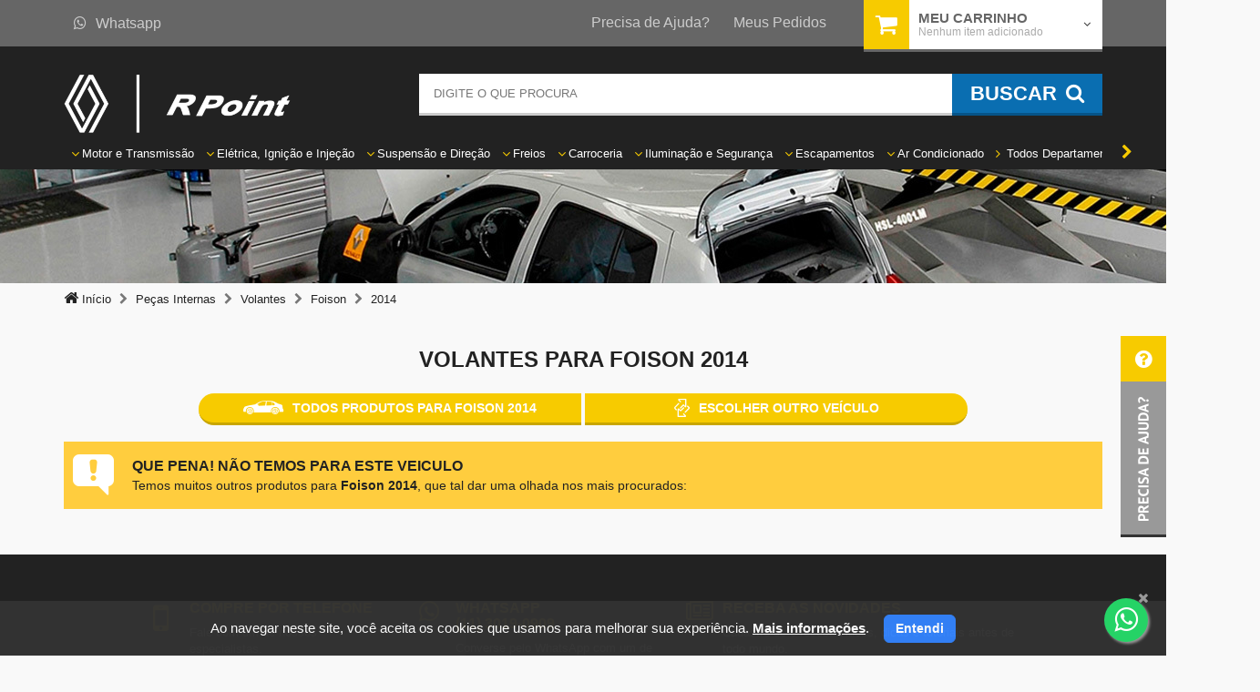

--- FILE ---
content_type: text/html; charset=UTF-8
request_url: https://loja.rpoint.com.br/volantes/foison-2014/
body_size: 11523
content:
<!DOCTYPE HTML> <html lang="pt-br"> <head itemscope itemtype="http://schema.org/WebSite"> <script>var stackFunction = [];</script>  <script async src="https://www.googletagmanager.com/gtag/js?id=UA-235141242-1"></script> <script> window.dataLayer = window.dataLayer || []; function gtag(){dataLayer.push(arguments);} gtag('js', new Date()); gtag('config', 'UA-235141242-1'); </script>  <script async src="https://www.googletagmanager.com/gtag/js?id=G-M71KT81670"></script> <script> window.dataLayer = window.dataLayer || []; function gtag(){dataLayer.push(arguments);} gtag('js', new Date()); gtag('config', 'G-M71KT81670'); gtag('config', 'AW-10925461284'); </script> <meta charset="UTF-8" /> <meta itemprop='name' content="Renault RPoint" /> <meta name="theme-color" content="#2a2a2a"> <link rel="icon" type="image/png" href="//rpoint-maverick-static.s3.amazonaws.com/loja/view/default/assets/img/icon.png"> <link rel="manifest" href="/manifest-rpoint.json"> <title id="root-meta-title" >Volantes para Foison 2014</title> <meta id="root-meta-description" name="description" content=""> <meta name="author" content="BitFuel" /> <meta name="robots" content="index, follow" /> <meta http-equiv="X-UA-Compatible" content="IE=edge"/> <meta name="viewport" content="width=device-width, initial-scale=1, maximum-scale=3, user-scalable=no" /> <meta name="apple-mobile-web-app-title" content="Volantes para Foison 2014" />  <meta name="google-site-verification" content="X9ycS8UBYQq02NwL519iqFKkpJSDAXqVgY5fTspP_xc" /> <meta name="cs:page" content="category"> <link rel="stylesheet" type="text/css" href="//rpoint-maverick-static.s3.amazonaws.com/loja/view/default/assets/css/all.min.css?0.1.82" /> <script> var device_type = 'large_device'; var config_sendy = {"url":"","base":{"default":"","veiculo":""}}; var hashFingerprint = ''; var montadoras = [{"id":483,"nome":"Acura","vmar_id_kompati":116},{"id":78,"nome":"Agrale","vmar_id_kompati":1},{"id":27,"nome":"Alfa Romeo","vmar_id_kompati":2},{"id":26,"nome":"Asia","vmar_id_kompati":3},{"id":482,"nome":"Aston Martin","vmar_id_kompati":101},{"id":2,"nome":"Audi","vmar_id_kompati":4},{"id":99,"nome":"Bentley","vmar_id_kompati":5},{"id":97,"nome":"Bianco","vmar_id_kompati":6},{"id":3,"nome":"BMW","vmar_id_kompati":7},{"id":45,"nome":"Buggy","vmar_id_kompati":null},{"id":1,"nome":"BYD","vmar_id_kompati":100},{"id":94,"nome":"Cadillac","vmar_id_kompati":9},{"id":484,"nome":"CBT","vmar_id_kompati":118},{"id":101,"nome":"Chana","vmar_id_kompati":10},{"id":485,"nome":"Changan","vmar_id_kompati":119},{"id":39,"nome":"Chery","vmar_id_kompati":11},{"id":4,"nome":"Chevrolet","vmar_id_kompati":12},{"id":5,"nome":"Chrysler","vmar_id_kompati":13},{"id":6,"nome":"Citroen","vmar_id_kompati":14},{"id":486,"nome":"Cross Lander","vmar_id_kompati":120},{"id":28,"nome":"Daewoo","vmar_id_kompati":15},{"id":31,"nome":"Daihatsu","vmar_id_kompati":16},{"id":627,"nome":"Denza","vmar_id_kompati":695},{"id":7,"nome":"Dodge","vmar_id_kompati":17},{"id":43,"nome":"Effa","vmar_id_kompati":18},{"id":487,"nome":"ENGESA","vmar_id_kompati":477},{"id":488,"nome":"Envemo","vmar_id_kompati":113},{"id":83,"nome":"Ferrari","vmar_id_kompati":19},{"id":8,"nome":"Fiat","vmar_id_kompati":20},{"id":9,"nome":"Ford","vmar_id_kompati":21},{"id":489,"nome":"Foton","vmar_id_kompati":105},{"id":622,"nome":"GAC","vmar_id_kompati":562},{"id":490,"nome":"Geely","vmar_id_kompati":102},{"id":84,"nome":"GMC","vmar_id_kompati":22},{"id":491,"nome":"Great Wall","vmar_id_kompati":110},{"id":25,"nome":"Gurgel","vmar_id_kompati":23},{"id":547,"nome":"GWM","vmar_id_kompati":298},{"id":81,"nome":"Hafei","vmar_id_kompati":24},{"id":543,"nome":"Haval","vmar_id_kompati":133},{"id":98,"nome":"Hofstetter","vmar_id_kompati":25},{"id":10,"nome":"Honda","vmar_id_kompati":26},{"id":95,"nome":"Hummer","vmar_id_kompati":27},{"id":22,"nome":"Hyundai","vmar_id_kompati":28},{"id":53,"nome":"Infiniti","vmar_id_kompati":29},{"id":492,"nome":"Isuzu","vmar_id_kompati":103},{"id":82,"nome":"Iveco","vmar_id_kompati":30},{"id":38,"nome":"JAC Motors","vmar_id_kompati":31},{"id":619,"nome":"Jaecoo","vmar_id_kompati":530},{"id":55,"nome":"Jaguar","vmar_id_kompati":32},{"id":29,"nome":"Jeep","vmar_id_kompati":33},{"id":100,"nome":"Jinbei","vmar_id_kompati":34},{"id":493,"nome":"JPX","vmar_id_kompati":106},{"id":30,"nome":"Kia","vmar_id_kompati":35},{"id":32,"nome":"Lada","vmar_id_kompati":36},{"id":54,"nome":"Lamborghini","vmar_id_kompati":37},{"id":35,"nome":"Land Rover","vmar_id_kompati":38},{"id":626,"nome":"Leapmotor","vmar_id_kompati":694},{"id":80,"nome":"Lexus","vmar_id_kompati":39},{"id":37,"nome":"Lifan","vmar_id_kompati":40},{"id":494,"nome":"Lobini","vmar_id_kompati":115},{"id":495,"nome":"Lotus","vmar_id_kompati":108},{"id":50,"nome":"Mahindra","vmar_id_kompati":41},{"id":91,"nome":"Maserati","vmar_id_kompati":42},{"id":496,"nome":"Matra","vmar_id_kompati":121},{"id":11,"nome":"Mazda","vmar_id_kompati":43},{"id":575,"nome":"McLaren","vmar_id_kompati":430},{"id":12,"nome":"Mercedes-Benz","vmar_id_kompati":44},{"id":497,"nome":"Mercury","vmar_id_kompati":123},{"id":498,"nome":"MG","vmar_id_kompati":104},{"id":51,"nome":"Mini","vmar_id_kompati":45},{"id":13,"nome":"Mitsubishi","vmar_id_kompati":46},{"id":499,"nome":"Miura","vmar_id_kompati":111},{"id":49,"nome":"MP Lafer","vmar_id_kompati":null},{"id":0,"nome":"N\/D","vmar_id_kompati":null},{"id":14,"nome":"Nissan","vmar_id_kompati":49},{"id":618,"nome":"Omoda","vmar_id_kompati":529},{"id":620,"nome":"ORA","vmar_id_kompati":595},{"id":20,"nome":"Outros","vmar_id_kompati":null},{"id":15,"nome":"Peugeot","vmar_id_kompati":51},{"id":500,"nome":"Plymouth","vmar_id_kompati":122},{"id":96,"nome":"Pontiac","vmar_id_kompati":52},{"id":52,"nome":"Porsche","vmar_id_kompati":53},{"id":44,"nome":"Puma","vmar_id_kompati":54},{"id":104,"nome":"RAM","vmar_id_kompati":55},{"id":501,"nome":"Rely","vmar_id_kompati":107},{"id":16,"nome":"Renault","vmar_id_kompati":56},{"id":502,"nome":"Rolls-Royce","vmar_id_kompati":109},{"id":503,"nome":"Rover","vmar_id_kompati":124},{"id":504,"nome":"Saab","vmar_id_kompati":112},{"id":46,"nome":"SANTA MATILDE","vmar_id_kompati":497},{"id":505,"nome":"Saturn","vmar_id_kompati":114},{"id":21,"nome":"Seat","vmar_id_kompati":58},{"id":544,"nome":"Seres","vmar_id_kompati":166},{"id":34,"nome":"Smart","vmar_id_kompati":59},{"id":36,"nome":"Ssang-Yong","vmar_id_kompati":60},{"id":17,"nome":"Subaru","vmar_id_kompati":61},{"id":23,"nome":"Suzuki","vmar_id_kompati":62},{"id":85,"nome":"TAC","vmar_id_kompati":63},{"id":105,"nome":"Tesla","vmar_id_kompati":64},{"id":18,"nome":"Toyota","vmar_id_kompati":65},{"id":47,"nome":"Troller","vmar_id_kompati":66},{"id":19,"nome":"Volkswagen","vmar_id_kompati":67},{"id":33,"nome":"Volvo","vmar_id_kompati":68},{"id":621,"nome":"Wey","vmar_id_kompati":628},{"id":48,"nome":"Willys","vmar_id_kompati":69}]; var veiculos = [{"veic_id":38,"veic_nome":"320","veic_id_kompati":479,"vmar_id":37,"vet_id":1,"vmar_nome":"Lifan","vmar_id_kompati":40,"url":"320"},{"veic_id":48,"veic_nome":"530","veic_id_kompati":480,"vmar_id":37,"vet_id":1,"vmar_nome":"Lifan","vmar_id_kompati":40,"url":"530"},{"veic_id":49,"veic_nome":"620","veic_id_kompati":481,"vmar_id":37,"vet_id":1,"vmar_nome":"Lifan","vmar_id_kompati":40,"url":"620"},{"veic_id":5365,"veic_nome":"Foison","veic_id_kompati":4589,"vmar_id":37,"vet_id":1,"vmar_nome":"Lifan","vmar_id_kompati":40,"url":"foison"},{"veic_id":1231,"veic_nome":"X60","veic_id_kompati":482,"vmar_id":37,"vet_id":1,"vmar_nome":"Lifan","vmar_id_kompati":40,"url":"x60"},{"veic_id":1232,"veic_nome":"X80","veic_id_kompati":483,"vmar_id":37,"vet_id":1,"vmar_nome":"Lifan","vmar_id_kompati":40,"url":"x80"}]; var anos = [{"vei_id":68,"vei_nome":"2016","veic_nome":"Foison","vmod_nome":"Foison","vams":"73747","vam_base_id_kompati":27132,"url":"foison-2016"},{"vei_id":67,"vei_nome":"2015","veic_nome":"Foison","vmod_nome":"Foison","vams":"73746","vam_base_id_kompati":27131,"url":"foison-2015"},{"vei_id":66,"vei_nome":"2014","veic_nome":"Foison","vmod_nome":"Foison","vams":"73745","vam_base_id_kompati":27130,"url":"foison-2014"}]; var idCategoria = 1439; var rota_url = '/volantes/'; var bpc = '0'; var url_certa = '/volantes/foison-2014/'; var isPaginaInicial = '0'; var tituloTroca = ''; var prazoTroca = ''; var dadosProdutosGa4 = ''; var id_google_ads_evento_conversao_add_carrinho = 'AW-10925461284/Jam0CLKo784DEKSe1dko'; var id_google_analytics4 = 'G-M71KT81670'; var trocaUrl = 'politica-troca-devolucao'; var telefone = ''; </script>  <script>(function(w,d,s,l,i){w[l]=w[l]||[];w[l].push({'gtm.start': new Date().getTime(),event:'gtm.js'});var f=d.getElementsByTagName(s)[0], j=d.createElement(s),dl=l!='dataLayer'?'&l='+l:'';j.async=true;j.src= 'https://www.googletagmanager.com/gtm.js?id='+i+dl;f.parentNode.insertBefore(j,f); })(window,document,'script','dataLayer','GTM-MFK5F5Z');</script>  <script src="//rpoint-maverick-static.s3.amazonaws.com/loja/view/default/assets/js/maverick.min.js?0.1.82" ></script> <script src="//rpoint-maverick-static.s3.amazonaws.com/loja/view/default/assets/js/app/app.min.js?0.1.82" ></script> <script src="//rpoint-maverick-static.s3.amazonaws.com/loja/view/default/assets/js/lodash.js?0.1.82" ></script>   <link href="/public/dist/vendor.16be40b558a810872dd7.css" rel="stylesheet"> <script defer async src="/public/dist/vendor.16be40b558a810872dd7.js"></script> <script defer async src="/public/dist/bundle.16be40b558a810872dd7.js"></script> <script> console.log('set-cd'); window.componentData = {"router":{"pageType":"departamento"}}; </script> <link rel="canonical" href="https://loja.rpoint.com.br/volantes/foison-2014/" itemprop="url"/> <link rel="manifest" href="/manifest-rpoint.json" /> <style> .loading-overlay { position: fixed; height:100%; width:100%; zoom: 1; filter: alpha(opacity=50); opacity: 0.5; top:0; left:0; overflow:hidden; background:#fff; z-index:2000; } </style> <script> var isHome = '0'; </script> </head> <body itemscope itemtype="http://schema.org/WebPage">  <noscript><iframe src="https://www.googletagmanager.com/ns.html?id=GTM-MFK5F5Z" height="0" width="0" style="display:none;visibility:hidden"></iframe></noscript>  <div id="Main" class="Produtos"> <header id="Header"> <div id="HeaderFixed" class="navbar-fixed-top"> <div class="row"> <div class="col-sm-12"> <button type="button" class="navbar-toggle collapsed" data-toggle="collapse" data-target="#nav-header" id="btnMenu"> <span class="icon-bar ib-1"></span> <span class="icon-bar ib-2"></span> <span class="icon-bar ib-3"></span> <span class="txt">Menu</span> </button> <a href="https://loja.rpoint.com.br/" class="HeaderLogo"><img src="//rpoint-maverick-static.s3.amazonaws.com/loja/view/default/assets/img/Logo.png" class="img-responsive" alt="Renault RPoint" title="Renault RPoint"/></a> <a href="https://loja.rpoint.com.br/meu-carrinho/" class="sc-fixed"> <i class="fa fa-shopping-cart"></i> <span class="txt">Carrinho</span> <span class="badge" id="badger-qtd"> 0 </span> </a> </div> </div> </div> <div id="HeaderTop" class="hidden-xs"> <div class="container"> <div class="row"> <div class="col-sm-11 col-md-9"> <div class="Left"> <div class="dropdown Left"> <a href="https://api.whatsapp.com/send?l=pt&phone=551130190909&text=|21|5|E-Commerce||SITE-Contato%20realizado%20a%20partir%20da%20loja%C2%A0online%C2%A0RPoint." class="TopLink" id="HeaderFone" target="_blank"><i class="fa fa-whatsapp"></i>Whatsapp</a> </div> </div> <div class="Right"> <a href="https://loja.rpoint.com.br/ajuda/" class="TopLink">Precisa de Ajuda?</a> <a href="https://loja.rpoint.com.br/meus-pedidos/" class="TopLink">Meus Pedidos</a> </div> </div> <div class="col-sm-1 col-md-3"> <div id="HeaderCarrinho" class="dropdown carrinho-dragdrop"> <div href="#" class="HeaderCarrinho carrinho-conteudo dropdown-toggle" id="abre-carrinho" data-toggle="dropdown"> <a href="/meu-carrinho/" style="z-index: 999;" onclick="location.href='/meu-carrinho/'"> <i class="fa fa-shopping-cart"></i> </a> <span class="hidden-sm title-carrinho">Meu Carrinho</span> <small class="hidden-sm" id="qtd-carrinho">Nenhum item adicionado</small> <span class="hidden-sm fa fa-angle-down dropdown-icon di-gray"></span> </div> <div class="dropdown-menu pull-right" role="menu" aria-labelledby="abre-carrinho" id="conteudo-carrinho"> </div> <div class="dragdrop-area"> <i class="fa fa-reply"></i> <strong>Arraste produtos até aqui</strong> </div> </div> </div> </div> </div> </div>  <div id="HeaderBottom"> <div class="container"> <div class="row"> <div class="col-xs-5 col-sm-5 col-md-4"> <a href="https://loja.rpoint.com.br/" class="HeaderLogo hidden-xs"><img src="//rpoint-maverick-static.s3.amazonaws.com/loja/view/default/assets/img/Logo.png" class="img-responsive" alt="Renault RPoint" title="Renault RPoint" /></a> </div> <div class="col-xs-12 col-sm-7 col-md-8" id="SearchArea"> <div id="geral-form-busca"> <form id="FormBusca" action="/busca/" name="FormBusca" class="FormPadrao" itemprop="potentialAction" itemscope itemtype="http://schema.org/SearchAction"> <meta itemprop="target" content="https://loja.rpoint.com.br/busca/{q}"/> <fieldset> <input type="search" id="q" name="q" itemprop="query-input" value="" placeholder="Digite o que procura" class="form-control input-lg" autocomplete="off" /> <span class="loading-busca hidden-xs" style="display: none"><i class="fa fa-spinner fa-pulse fa-2x fa-fw"></i></span> <button class="btn btn-blue btn-inset" type="submit" /> <span class="hidden-xs">Buscar</span><i class="fa fa-search"></i> </button> </fieldset> </form> <div id="geral-autocomplete" class="geral-autocomplete" style="display: none;"></div> </div> <div class="fade-background" style="display: none;"> </div> </div> </div> <div style="position: relative" class="menu-sem-quebra"> <div class="row row-menu relative"> <div class=" col-sm-12 col-menu col-md-pull-4 col-lg-pull-5"> <nav class="navbar navbar-padrao" role="navigation"> <div class="collapse navbar-collapse" id="nav-header"> <ul class="nav navbar-nav"> <li class="dropdown btn_menu" id="M_1"> <a href="/motor-e-transmissao" class="dropdown-toggle" data-toggle="dropdown" > <span class="visible-xs the-sign" style="background: ">MT</span> <span class="vertical-align"> <span class="Line-1">Motor</span> <span class="Line-2">e</span> <span class="Line-3">Transmissão</span> <span class="fa fa-angle-down"></span> </span> </a> <div class="dropdown-menu dropdown-nav" role="menu" id="SM_1"></div>  </li> <li class="dropdown btn_menu" id="M_2"> <a href="/eletrica,-ignicao-e-injecao" class="dropdown-toggle" data-toggle="dropdown" > <span class="visible-xs the-sign" style="background: ">EI</span> <span class="vertical-align"> <span class="Line-1">Elétrica,</span> <span class="Line-2">Ignição</span> <span class="Line-3">e</span> <span class="Line-4">Injeção</span> <span class="fa fa-angle-down"></span> </span> </a> <div class="dropdown-menu dropdown-nav" role="menu" id="SM_2"></div>  </li> <li class="dropdown btn_menu" id="M_3"> <a href="/suspensao-e-direcao" class="dropdown-toggle" data-toggle="dropdown" > <span class="visible-xs the-sign" style="background: ">SD</span> <span class="vertical-align"> <span class="Line-1">Suspensão</span> <span class="Line-2">e</span> <span class="Line-3">Direção</span> <span class="fa fa-angle-down"></span> </span> </a> <div class="dropdown-menu dropdown-nav" role="menu" id="SM_3"></div>  </li> <li class="dropdown btn_menu" id="M_4"> <a href="/freios" class="dropdown-toggle" data-toggle="dropdown" > <span class="visible-xs the-sign" style="background: ">FR</span> <span class="vertical-align"> <span class="Line-1">Freios</span> <span class="fa fa-angle-down"></span> </span> </a> <div class="dropdown-menu dropdown-nav" role="menu" id="SM_4"></div>  </li> <li class="dropdown btn_menu" id="M_5"> <a href="/carroceria" class="dropdown-toggle" data-toggle="dropdown" > <span class="visible-xs the-sign" style="background: ">CA</span> <span class="vertical-align"> <span class="Line-1">Carroceria</span> <span class="fa fa-angle-down"></span> </span> </a> <div class="dropdown-menu dropdown-nav" role="menu" id="SM_5"></div>  </li> <li class="dropdown btn_menu" id="M_6"> <a href="/iluminacao-e-seguranca" class="dropdown-toggle" data-toggle="dropdown" > <span class="visible-xs the-sign" style="background: ">IS</span> <span class="vertical-align"> <span class="Line-1">Iluminação</span> <span class="Line-2">e</span> <span class="Line-3">Segurança</span> <span class="fa fa-angle-down"></span> </span> </a> <div class="dropdown-menu dropdown-nav" role="menu" id="SM_6"></div>  </li> <li class="dropdown btn_menu" id="M_8"> <a href="/escapamentos" class="dropdown-toggle" data-toggle="dropdown" > <span class="visible-xs the-sign" style="background: ">ES</span> <span class="vertical-align"> <span class="Line-1">Escapamentos</span> <span class="fa fa-angle-down"></span> </span> </a> <div class="dropdown-menu dropdown-nav" role="menu" id="SM_8"></div>  </li> <li class="dropdown btn_menu" id="M_7"> <a href="/ar-condicionado" class="dropdown-toggle" data-toggle="dropdown" > <span class="visible-xs the-sign" style="background: ">AC</span> <span class="vertical-align"> <span class="Line-1">Ar</span> <span class="Line-2">Condicionado</span> <span class="fa fa-angle-down"></span> </span> </a> <div class="dropdown-menu dropdown-nav" role="menu" id="SM_7"></div>  </li> <li class="dropdown btn_menu" id="M_all"> <a href="/departamento/"> <span class="visible-xs the-sign" style="background: #4ed4">AL</span> <span class="vertical-align"> Todos Departamentos <span class="fa fa-angle-right"></span> </span> </a> <div class="dropdown-menu dropdown-nav" role="menu" id="SM_all"></div>  </li> </ul> <ul class="quick-links visible-xs"> <li><a href="https://loja.rpoint.com.br/ajuda/">Precisa de ajuda?</a></li> <li><a href="https://loja.rpoint.com.br/meus-pedidos/">Meus pedidos</a></li> <li><a href="https://loja.rpoint.com.br/politica-troca-devolucao">Trocas e Devoluções</a></li> <li><a href="https://loja.rpoint.com.br/ajuda/#FaleConosco">Fale Conosco</a></li> </ul> </div> </nav> <nav class="navbar navbar-padrao visible-xs" role="navigation"> <div class="collapse navbar-collapse" id="nav-carrinho"> </div> </nav> </div> <div class="col-sm-8 col-md-4 col-sm-offset-2 col-md-offset-0 col-lg-offset-1 hidden-xs hidden-sm"> <div class="item-header dropdown dropdown-hover"></div> </div> </div> <button class="slide-menu slide-prev fa fa-chevron-left star-y" id="slidePrev"></button> <button class="slide-menu slide-back fa fa-chevron-right star-y" id="slideBack" ></button> </div> </div> </div> </header> <div class="row hidden-xs row-banner-fixed"> <div class="div-row-banner-fixed"> <img src="//rpoint-maverick-static.s3.amazonaws.com/loja/images/secao/banner-generico-departamento.jpg" class="img-banner" alt="" /> </div> </div> <script> var idPagina = 1439; var tipoPagina = 'categoria'; </script> <div class="visible-xs"> <div class="botoes-veiculos-departamento-mobile" > <div class="col-xs-6 sem_padding"> <a class="btn btn-veiculos-departamento" href="//foison-2014/"> <span class="icones"> <i class="fa fa-angle-left" aria-hidden="true"></i> </span> <span class="icones"> <span class="background-icon"> <i class='tp-icon tp-sedan-car'></i> </span> </span> <span class="texto">Mais Produtos <br/> <b> Foison 2014</b></span> </a> </div> <div class="col-xs-6 sem_padding"> <a class="btn btn-veiculos-departamento" onclick='abrirModalLateral("modal-lateral-trocar-veiculo-filtro")'> <span class="icones"> <span class="background-icon"> <i class='tp-icon tp-trocar'></i> </span> </span> <span class="texto">Escolher outro veículo</span> <span class="icones"> <i class="fa fa-angle-right" aria-hidden="true"></i> </span> </a> </div> </div> </div> <div class="clearfix"></div> <div class="breadcrumb-p"> <ol itemscope itemtype="http://schema.org/BreadcrumbList" class="breadcrumb container" > <li itemprop="itemListElement" itemscope itemtype="http://schema.org/ListItem"> <a itemprop="item" href="/"> <span itemprop="name"> <i class="fa fa-home" aria-hidden="true"></i> Início </span> </a> <meta itemprop="position" content="1"> </li> <li itemprop="itemListElement" itemscope itemtype="http://schema.org/ListItem"> <a itemprop="item" href="/departamento/#departamento-10-heading"> <span itemprop="name">Peças Internas</span> </a> <meta itemprop="position" content="2"> </li> <li itemprop="itemListElement" itemscope itemtype="http://schema.org/ListItem"> <a itemprop="item" href="/volantes/"> <span itemprop="name">Volantes</span> </a> <meta itemprop="position" content="3"> </li> <li itemprop="itemListElement" itemscope itemtype="http://schema.org/ListItem"> <a itemprop="item" href="/volantes/foison/"> <span itemprop="name">Foison</span> </a> <meta itemprop="position" content="4"> </li> <li itemprop="itemListElement" itemscope itemtype="http://schema.org/ListItem"> <a itemprop="item" href="/volantes/foison-2014/"> <span itemprop="name">2014</span> </a> <meta itemprop="position" content="5"> </li> </ol> </div> <div id="Content"> <div class="container"> <div class="row " > <div class="col-sm-12 text-center"> <h1 class="h3 hidden-xs subtitle-sem-borda titulo-cinza" >Volantes para Foison 2014</h1> <h1 class="h3 visible-xs subtitle-sem-borda-mobile titulo-cinza">Volantes para Foison 2014</h1> </div> <div class="col-sm-12"> <div class="rating"> </div> </div> </div> <br/> <div class="row hidden-xs"> <div class="col-xs-12 text-center botoes-veiculos-departamento" > <a class="btn btn-verde" href="//foison-2014/"> <i class='tp-icon tp-sedan-car'></i> <span>TODOS PRODUTOS PARA Foison 2014</span> </a> <button class="btn btn-verde" onclick='abrirModalLateral("modal-lateral-trocar-veiculo-filtro")'> <i class='tp-icon tp-trocar'></i> <span>ESCOLHER OUTRO VEÍCULO</span> </button> </div> </div> <br/> <div class="row"> <div class="col-xs-12"> <div class="aviso-produtos-nao-encontrados"> <div class="icone"> <i class="tp-icon tp-atencao"></i> </div> <div class="texto-mensagem"> <div class="titulo">QUE PENA! NÃO TEMOS PARA ESTE VEICULO</div> <div class="descricao">Temos muitos outros produtos para <b>Foison 2014</b>, que tal dar uma olhada nos mais procurados:</div> </div> </div> </div> </div> </div> </div> <div id="modal-lateral-trocar-veiculo-filtro" class="modal-lateral"> <div class="header-modal"> <div class="row"> <div class="col-xs-12"> <h6>Qual o seu veículo</h6> <a href="javascript:void(0)" class="closebtn" onclick='fecharModalLateral("modal-lateral-trocar-veiculo-filtro")'> <i class="fa fa-times" aria-hidden="true"></i> </a> </div> </div> </div> <div class="body-modal"> <div class="row"> <div class="col-xs-12"> <div class="btn-group btn-group-tipo-veiculo group-filtro-lateral" role="group"> <h4 class="visible-xs">ESCOLHA O SEU VEICULO:</h4> </div> </div> </div> <input type="hidden" id="tipo-veiculo-filtro" value="" > <br/> <div class="row"> <div class="col-xs-12"> <select class="form-control marca-filtro select2" name="carro-marca" title="Marca"> <option value="">Selecione a Montadora</option> <option value="483" >Acura</option> <option value="78" >Agrale</option> <option value="27" >Alfa Romeo</option> <option value="26" >Asia</option> <option value="482" >Aston Martin</option> <option value="2" >Audi</option> <option value="99" >Bentley</option> <option value="97" >Bianco</option> <option value="3" >BMW</option> <option value="45" >Buggy</option> <option value="1" >BYD</option> <option value="94" >Cadillac</option> <option value="484" >CBT</option> <option value="101" >Chana</option> <option value="485" >Changan</option> <option value="39" >Chery</option> <option value="4" >Chevrolet</option> <option value="5" >Chrysler</option> <option value="6" >Citroen</option> <option value="486" >Cross Lander</option> <option value="28" >Daewoo</option> <option value="31" >Daihatsu</option> <option value="627" >Denza</option> <option value="7" >Dodge</option> <option value="43" >Effa</option> <option value="487" >ENGESA</option> <option value="488" >Envemo</option> <option value="83" >Ferrari</option> <option value="8" >Fiat</option> <option value="9" >Ford</option> <option value="489" >Foton</option> <option value="622" >GAC</option> <option value="490" >Geely</option> <option value="84" >GMC</option> <option value="491" >Great Wall</option> <option value="25" >Gurgel</option> <option value="547" >GWM</option> <option value="81" >Hafei</option> <option value="543" >Haval</option> <option value="98" >Hofstetter</option> <option value="10" >Honda</option> <option value="95" >Hummer</option> <option value="22" >Hyundai</option> <option value="53" >Infiniti</option> <option value="492" >Isuzu</option> <option value="82" >Iveco</option> <option value="38" >JAC Motors</option> <option value="619" >Jaecoo</option> <option value="55" >Jaguar</option> <option value="29" >Jeep</option> <option value="100" >Jinbei</option> <option value="493" >JPX</option> <option value="30" >Kia</option> <option value="32" >Lada</option> <option value="54" >Lamborghini</option> <option value="35" >Land Rover</option> <option value="626" >Leapmotor</option> <option value="80" >Lexus</option> <option value="37" selected >Lifan</option> <option value="494" >Lobini</option> <option value="495" >Lotus</option> <option value="50" >Mahindra</option> <option value="91" >Maserati</option> <option value="496" >Matra</option> <option value="11" >Mazda</option> <option value="575" >McLaren</option> <option value="12" >Mercedes-Benz</option> <option value="497" >Mercury</option> <option value="498" >MG</option> <option value="51" >Mini</option> <option value="13" >Mitsubishi</option> <option value="499" >Miura</option> <option value="49" >MP Lafer</option> <option value="0" >N/D</option> <option value="14" >Nissan</option> <option value="618" >Omoda</option> <option value="620" >ORA</option> <option value="20" >Outros</option> <option value="15" >Peugeot</option> <option value="500" >Plymouth</option> <option value="96" >Pontiac</option> <option value="52" >Porsche</option> <option value="44" >Puma</option> <option value="104" >RAM</option> <option value="501" >Rely</option> <option value="16" >Renault</option> <option value="502" >Rolls-Royce</option> <option value="503" >Rover</option> <option value="504" >Saab</option> <option value="46" >SANTA MATILDE</option> <option value="505" >Saturn</option> <option value="21" >Seat</option> <option value="544" >Seres</option> <option value="34" >Smart</option> <option value="36" >Ssang-Yong</option> <option value="17" >Subaru</option> <option value="23" >Suzuki</option> <option value="85" >TAC</option> <option value="105" >Tesla</option> <option value="18" >Toyota</option> <option value="47" >Troller</option> <option value="19" >Volkswagen</option> <option value="33" >Volvo</option> <option value="621" >Wey</option> <option value="48" >Willys</option> </select> </div> </div> <br/> <div class="row"> <div class="col-xs-12"> <select class="form-control veiculo-filtro select2" name="carro-veiculo" id="" title="Veiculo"> <option value="">Selecione o Veículo</option> <option value="38" >320</option> <option value="48" >530</option> <option value="49" >620</option> <option value="5365" selected >Foison</option> <option value="1231" >X60</option> <option value="1232" >X80</option> </select> </div> </div> <br/> <div class="row"> <div class="col-xs-12"> <select class="form-control anos-filtro select2" name="carro-veiculo" title="Ano"> <option value="">Selecione o Ano</option> <option value="68" >2016</option> <option value="67" >2015</option> <option value="66" selected >2014</option> </select> </div> </div> <br/> <div class="row div-versoes-filtro" style="display: none;"> <div class="campo-filtro-veiculo col-xs-12"> <select class="form-control versoes-filtro select2" title="Modelo" style=""> <option value="">Selecione o Modelo</option> </select> </div> </div> <br/> <div class="row"> <div class="col-xs-12"> <button class="btn btn-green btn-block btn-ver-produtos-pagina-carro" > <span>VER PRODUTOS</span> </button> </div> </div> </div> <div class="footer-modal"> <a href="https://www.kompati.com.br/" target="_blank"><img src="//rpoint-maverick-static.s3.amazonaws.com/loja/view/default/assets/img/bitfuel_powered_by_kompati_horizontal.png" alt="Bitfuel" width="150px"/></a> </div> <div class="loader-filtro-veiculo" > <div class="loader"></div> </div> </div> <div class="modal-lateral-overlay" onclick="fecharTodosModaisLaterais()"></div> <div class="modal-lateral-overlay" id="overlay-filtro-veiculo" onclick="fecharOverlayFiltroVeiculo()"></div> <footer id="Footer"> <div id="FooterTop"> <div class="container"> <div class="row"> <div class="col-md-3 col-sm-6 col-xs-12 col-md-offset-1"> <div class="item-footer"> <i class="fa fa-mobile"> </i> <h3 class="title-hf green-t">COMPRE POR TELEFONE</h3> <p>Fale com um de nossos especialistas.</p> <ul class="phone-list list-unstyled"> <li></li> <li><a href="tel:(11) 2900-3000"><strong> (11) 2900-3000 </strong> <small>São Paulo</small></a></li> </ul> <div class="center"><small>Horário 08:00 às 18:00</small></div> </div> </div> <div class="col-md-3 col-sm-6 col-xs-12	"> <div class="item-footer"> <i class="fa fa-whatsapp"> </i> <a class="TopLink" href="https://api.whatsapp.com/send?l=pt&phone=551130190909&text=|21|5|E-Commerce||SITE-Contato%20realizado%20a%20partir%20da%20loja%C2%A0online%C2%A0RPoint." target="_blank" > <h3 class="title-hf green-t">WHATSAPP <br>(11) 3019-0909</h3> <p>Converse pelo WhatsApp com um de nossos especialistas.</p> <p><strong>De segunda a sexta-feira</strong> das 08:00 às 18:00.</p> </a> </div> <div class="item-footer"> <i class="fa fa-info"> </i> <h3 class="title-hf green-t">INSTITUCIONAL</h3> <ul class="phone-list list-unstyled"> <li><a href="politica-troca-devolucao" >Política de Devolução e Reembolso</a></li> <li><a href="/ajuda/#FaleConosco">Fale Conosco</a></li> <li><a href="/politica-de-privacidade" >Política de Privacidade</a></li> </ul> </div> </div> <div class="col-md-4 col-xs-12"> <div class="row"> <div class="col-md-12 col-sm-6 col-xs-12"> <div class="item-footer"> <i class="fa fa-newspaper-o"> </i> <h3 class="title-hf green-t">Receba as novidades</h3> <div id="newsCadastrado"> <p>Cadastre-se e receba videos, dicas e tutoriais antes de todo mundo.</p> <form id="formNews">  <fieldset> <input id="webform_getresp_nome" type="hidden" name="name" value="" /> <input type="hidden" name="webform_id" value="8509502" /> <input type="email" class="form-control" id="iptEmail" name="email" value="" required size="50" maxlength="100" placeholder="ayrton@senna.com">  <button type="button" id="cadastroNews" class="btn btn-green btn-inset">Cadastrar</button> </fieldset> </form> <span id="erroEmail" class="green-t">Insira um e-mail valido.</span> </div> </div> </div> <style type="text/css"> </style> <div class="modal fade" id="modalNewsLetters" aria-hidden="true" aria-labelledby="mySmallModalLabel" data-toggle="validator"> <div class="modal-dialog modal-lg" style="max-width: 700px;"> <span class="btn-ferchar-modal"> <button type="button" class="close" data-dismiss="modal"><span aria-hidden="true">×</span><span class="sr-only">Fechar</span></button> </span> <br/> <div class="modal-content" > <div class="efect-card" style="background: #0000ff00;position: absolute;border-bottom: 90px solid #ff000000;border-left: 350px solid #80808000;border-right: 350px solid #ff000000;border-top: 140px solid #e7e7e7bf;/* top: 4%; */"></div> <div class="modal-body clearfix" style="padding:0;margin:0;"> <div class="text-center"> <i class="fa fa-check-circle" style="font-size: 8rem;margin-top: -50px;background: #fff;border-radius: 50%;padding: 0px 7px;"></i> <h3 style=" color: #5e5e5e; font-size: 30px; ">E-mail cadastrado com sucesso!</h3> </div> <div class="container-news"> <p>Que tal receber informações e promoções de ofertas específicas para o seu veiculo?</p> <p>É fácil, apenas nos informe o seu veículo que nós cuidaremos de tudo pra você.</p> <div class="m-t-10"> <form role="form" id="formNewsVehicle"> <input type="hidden" id="email" name="email" value="" required > <input type="hidden" id="usaMoto" name="usaMoto" value="0" required > <div class="row" style="margin-top: 30px"> <div class="text-left col-xs-12 col-sm-4"> <label style=" color: #4e4e4e; ">Seu nome <small>(opcional)</small>:</label> <input type="text" id="nome" name="nome" value="" style="max-width: 230px;" class="form-control" /> </div> <div class="col-xs-12"> <div class="text-left" id="content-garagem-modal" style="display: flex; align-items: stretch; flex-wrap: wrap; margin: 0px 0px 15px;"></div> </div> <div class="text-left col-xs-12" style="position: relative;margin: 30px 0 27px;"> <label style=" color: #4e4e4e; " >Adicionar veiculo na garagem:</label> <div class="panel-body form-cad-veiculo-news" style="padding: 0px;"> <div class="row"> <input type="hidden" name="tipo-veiculo[]" data-id="tipo-veiculo-news" title="Tipo de veiculo" value="1"> <div class=" col-md-3" style="padding: 5px;"> <div class="form-group"> <select class="form-control" name="carro-marca[]" id="montadora-news" title="Marca" disabled> <option value="">Montadora</option> </select> </div> </div> <div class="col-md-3" style="padding: 5px;"> <div class="form-group"> <select class="form-control" name="veiculo[]" id="veiculo-news" title="Modelo" disabled> <option value="">Veículo</option> </select> </div> </div> <div class="col-md-2" style="padding: 5px;"> <div class="form-group"> <select class="form-control" name="carro-ano[]" id="veiculo-ano-news" title="Ano" disabled> <option value="">Ano</option> </select> </div> </div> <div class="col-md-3" style="padding: 5px;"> <div class="form-group"> <select class="form-control" name="carro-versao[]" id="veiculo-versao-news" title="Versão" disabled> <option value="">Versão</option> </select> </div> </div> <div class="col-md-1" style="padding: 5px;"> <button type="button" onclick="removeCarboxNews(this);" class="remove-button"><i class="fa fa-trash-o" aria-hidden="true"></i></button> </div> </div> </div> <div class="loader-filtro-veiculo-news-letter" style=" display: none; top: -3px; position: absolute; height: 100%; left: 0; width: 103%; background: #72727296; padding: 0; margin: 0; transform: translateX(-13px);" > <div style="display: flex;justify-content: center;align-items: center; height: 100%;"> <div class="loader"></div> </div> </div> </div> </div> <button type="button" onclick="addOutroCarroNews();" class="btn btn-gray"> <i class="fa fa-plus">&nbsp;</i>Adicionar outro veículo </button> <div class="text-right m-t-10 m-b-10" style="margin-bottom: 10px"> <button type="button" onclick="sair();" class="btn btn-gray"> Outra hora </button> <button type="submit" id="btn-salvar-veiculo-news" class="btn btn-blue" disabled> <spam id="btn-save"><i class="fa fa-save">&nbsp;</i>Salvar veículo</spam> <spam id="btn-loading" style="display: none"><i class="fa fa-spinner fa-spin" >&nbsp;</i>&nbsp;&nbsp;Salvando</spam> </button> </div> </form> </div> </div> </div> </div> </div> </div> <script> function sair() { $('#modalNewsLetters').modal('hide'); } </script> <div class="col-md-12 col-sm-6 col-xs-12"> <div class="item-footer"> <h3 class="title-hf green-t">ACOMPANHE NAS REDES SOCIAIS</h3> <div class="social" itemscope itemtype="http://schema.org/Organization"> <link itemprop="url" href="https://loja.rpoint.com.br"> <a itemprop="sameAs" href="https://www.facebook.com/RpointRenault/" class="fa fa-facebook-square" title="Facebook" target="_blank"></a> <a itemprop="sameAs" href="https://twitter.com/renaultrpoint" class="fa fa-twitter-square" title="Twitter" target="_blank"></a> <a itemprop="sameAs" href="https://www.youtube.com/channel/UCs-mTOV0BtoKpJ8bSHTJJpw" class="fa fa-youtube-square" title="YouTube" target="_blank"></a> <a itemprop="sameAs" href="https://www.instagram.com/rpointrenault/" class="fa fa-instagram" title="Instagram" target="_blank"></a> <a itemprop="sameAs" href="https://br.linkedin.com/company/grupo-rpoint" class="fa fa-linkedin-square" title="Linkedin" target="_blank"></a> </div> </div> </div> <div class="clearfix"></div> </div> </div> </div> </div> </div> <div id="FooterMiddle"> <div class="container"> <div class="row"> <div class="col-md-4 col-sm-6 col-xs-12"> <h3 class="title-hf">Formas de pagamento</h3> <div class="forma-pagamento small-padding"> <div class="col-md-1 col-xs-1 icones-bandeiras-pagamento"> <div class="svg-ico"> <div class="svg-custom-boleto">&nbsp;</div> </div> </div> <div class="col-md-1 col-xs-1 icones-bandeiras-pagamento"> <div class="svg-ico"> <div class="svg-single-pix">&nbsp;</div> </div> </div> <div class="col-md-1 col-xs-1 icones-bandeiras-pagamento"> <div class="svg-ico"> <div class="svg-flat-visa">&nbsp;</div> </div> </div> <div class="col-md-1 col-xs-1 icones-bandeiras-pagamento"> <div class="svg-ico"> <div class="svg-flat-mastercard">&nbsp;</div> </div> </div> <div class="col-md-1 col-xs-1 icones-bandeiras-pagamento"> <div class="svg-ico"> <div class="svg-flat-amex">&nbsp;</div> </div> </div> <div class="col-md-1 col-xs-1 icones-bandeiras-pagamento"> <div class="svg-ico"> <div class="svg-flat-elo">&nbsp;</div> </div> </div> <div class="col-md-1 col-xs-1"> <div class="svg-ico"> <div class="svg-flat-hipercard">&nbsp;</div> </div> </div> </div> </div> <div class="col-md-8 col-sm-8 col-xs-12"> <h3 class="title-hf"> </h3> <div class="row top-margin-1x"> <div class="top-margin visible-xs col-xs-12"></div> </div> </div> </div> </div> </div> <div id="FooterBottom"> <div class="container relative"> <small class="top-margin"> Renault RPoint - CNPJ 10.924.808/0004-61 - Rua Nelson de Moraes Lopes, 207 - São Paulo, SP </small> <div> <a href="http://www.bitfuel.com.br/" target="_blank"><img src="//rpoint-maverick-static.s3.amazonaws.com/loja/view/default/assets/img/bitfuel_powered_by_horizontal.png" width="134px"></a> <a href="https://kompati.com.br" target="_blank"><img src="//rpoint-maverick-static.s3.amazonaws.com/loja/view/default/assets/img/bitfuel_powered_by_-e-kompati_horizontal.png" width="115px"></a> </div> </div> </div> <div id="FixedAjuda" class="dropdown hidden-xs hidden-sm" role="button" aria-expanded="false"> <a href="#" id="dropdown-help" data-toggle="dropdown" aria-expanded="false" class="dropdown-toggle"> <i class="fa fa-question-circle"> </i> <img src="//rpoint-maverick-static.s3.amazonaws.com/loja/view/default/assets/img/content/precisa-ajuda-vertical.png" alt="Precisa de ajuda" title="Precisa de ajuda" /> </a> <ul class="dropdown-menu dropdown-menu-right" role="menu" aria-labelledby="dropdown-help"> <li> <a href="https://api.whatsapp.com/send?l=pt&phone=551130190909&text=|21|5|E-Commerce||SITE-Contato%20realizado%20a%20partir%20da%20loja%C2%A0online%C2%A0RPoint." target="_blank"> <i class="fa fa-whatsapp green-t"></i> <span class="h5 subtitle no-border green-t">Whatsapp</span> <small class="gray-t"> (11) 3019-0909 </small> </a> </li> <li> <a href="https://loja.rpoint.com.br/ajuda/"> <i class="fa fa-question green-t"> </i> <span class="h5 subtitle no-border green-t">Ajuda</span> <small class="gray-t">Central de atendimento</small> </a> </li> <li class="dropdown-submenu"> <a class="dropdown-toggle"> <i class="fa fa-phone green-t"> </i> <span class="h5 subtitle no-border green-t">Telefones</span> <small class="gray-t"> (11) 2900-3000 </small> </a> <div class="dropdown-submenu dropdown-menu-right"> <ul class="phone-list list-unstyled"> <li></li> <li><a href="tel:(11) 2900-3000"><strong> (11) 2900-3000 </strong> <small>São Paulo</small></a></li> </ul> <div class="center"><small>Horário 08:00 às 18:00</small></div> </div> </li> <li> <a href="https://loja.rpoint.com.br/ajuda/#FaleConosco"> <i class="fa fa-envelope green-t"> </i> <span class="h5 subtitle no-border green-t">E-mail</span> <small class="gray-t">Envie sua mensagem</small> </a> </li> </ul> </div> <div id="whatsapp"> <a id="whatsapp-button" href="https://api.whatsapp.com/send?l=pt&phone=551130190909&text=|21|5|E-Commerce||SITE-Contato%20realizado%20a%20partir%20da%20loja%C2%A0online%C2%A0RPoint." target="_blank"> <i class="fa fa-whatsapp"></i> </a> <a id="whatsapp-close" title="Fechar"> <i class="fa fa-times"></i> </a> </div> <div id="cookieBanner"> <p>Ao navegar neste site, você aceita os cookies que usamos para melhorar sua experiência. <a target="_blank" href="/politica-de-privacidade">Mais informações</a>. <button onclick="localStorage.setItem('aceiteCookies', 1); document.getElementById('cookieBanner').style.display = 'none';">Entendi</button> </p> </div> </footer> <script> var aceiteCookies = localStorage.getItem("aceiteCookies"); if(aceiteCookies === null || aceiteCookies == '0'){ var element = document.getElementById('cookieBanner'); element.style.display = 'flex'; } </script> </div> <script> stackFunction.push(function(){ function setLoading($target){ $("#carregando").remove(); $($target).append("<img id='carregando' src='//tuningparts-static.s3.amazonaws.com/images/loadingAnimation.gif' />"); } function atualizarMarca(sesID,fabID,p){ var Query = '/consulta-secao/?sesId='+sesID+'&fabID='+fabID+'&p='+p; var categoria = $('#categoria_'+sesID); $("#carregando").remove(); $(categoria).html("<img id='carregando' src='//tuningparts-static.s3.amazonaws.com/images/loadingAnimation.gif' />"); $.get(Query,function(result) { $(categoria).html(result); }); } }); gtag("event", "view_item_list", {"item_list_id":"Volantes_para_Foison_2014","item_list_name":"Volantes para Foison 2014","items":[]}); </script> <style type="text/css"> .btn-ferchar-modal{ position: absolute; border-radius:50%; -moz-border-radius:50%; -webkit-border-radius:50%; display: block; height: 28px; width: 28px; background-color: #333; border:2px solid #000; right: -12px; top: -10px; padding-right: 6px; z-index: 9999 } .btn-ferchar-modal .close{color: #FFF !important; opacity: 0.8 !important;} #modalEmail1 .modal-body{ width: 720px; height: 338px; background-image: url("//rpoint-maverick-static.s3.amazonaws.com/loja/view/default/assets/img/popup.jpg") ; } #modalEmail1 .modal-dialog{ width: 720px; height: 338px; margin: 10% auto; } #divFormNewsModal{ width: 345px; height: 36px; margin-left: 334px; margin-top: 161px; } .field-modal-news{ width: 240px; float: left; } </style> <div class="modal fade " id="modalEmail1" tabindex="-1" role="dialog" aria-labelledby="modalEmail1" aria-hidden="true"> <div class="modal-dialog modal-md"> <span class="btn-ferchar-modal"> <button type="button" class="close" data-dismiss="modal"><span aria-hidden="true">×</span><span class="sr-only">Fechar</span></button> </span> <div class="modal-content"> <div class="modal-body clearfix" style=""> <div id="divFormNewsModal"> <form id="formNewsModal"> <fieldset> <div class="field-modal-news"> <input id="webform_getresp_nome" type="hidden" name="name" value="" /> <input type="hidden" name="webform_id" id="webform_id" value="3824602" /> <input type="email" class="form-control" id="emailModal" name="email" value="" required size="50" maxlength="100" placeholder="Digite seu e-mail"> </div> <div class="btn-modal-news "> <button type="button" id="btnAddEmail1" class="btn btn-green ">Cadastrar</button> </div> </fieldset> </form> </div> </div> </div> </div> </div> <link rel="stylesheet" type="text/css" href="//rpoint-maverick-static.s3.amazonaws.com/loja/view/default/assets/css/footer.min.css?0.1.82" /> <script> (function (a, b, c, d, e, f, g) { a['CsdmObject'] = e; a[e] = a[e] || function () { (a[e].q = a[e].q || []).push(arguments) }, a[e].l = 1 * new Date(); f = b.createElement(c), g = b.getElementsByTagName(c)[0]; f.async = 1; f.src = d; g.parentNode.insertBefore(f, g) })(window, document, 'script', '//device.clearsale.com.br/m/cs.js', 'csdm'); csdm('app', '1lr29legg2gita3cv87z'); </script> </body> </html> <script defer> var _loaderAfterDependency = function() { stackFunction.forEach(function(fn){ fn(); }); }; var _loaderAsync = function() { if ('undefined' !== typeof window.jQuery) { _loaderAfterDependency(); } else { setTimeout(_loaderAsync, 100); } }; _loaderAsync(); </script> </body> </html>